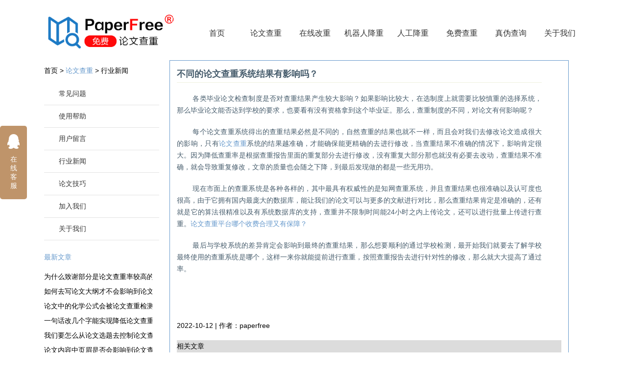

--- FILE ---
content_type: text/html;charset=UTF-8
request_url: https://www.paperfree.cn/news/15817.html
body_size: 4649
content:





<!DOCTYPE html>
<html>
<head>
    <meta http-equiv="Content-Type" content="text/html;charset=UTF-8"/>
    <meta name="viewport" content="width=device-width, initial-scale=1.0, maximum-scale=1.0, user-scalable=0">
    <title>不同的论文查重系统结果有影响吗？</title>
    <meta property="og:title" content="不同的论文查重系统结果有影响吗？">
    
        <meta name="keywords" content="论文查重、查重系统"/>
        <meta property="og:keywords" content="论文查重、查重系统">
    
    
        <meta name="description" content="各类毕业论文检查制度是否对查重结果产生较大影响？如果影响比较大，在选制度上就需要比较慎重的选择系统，那么毕业论文能否达到学校的要求，也要看有没有资格拿到这个毕业证。那么，查重制度的不同，对论文有何影响呢？"/>
        <meta property="og:description" content="各类毕业论文检查制度是否对查重结果产生较大影响？如果影响比较大，在选制度上就需要比较慎重的选择系统，那么毕业论文能否达到学校的要求，也要看有没有资格拿到这个毕业证。那么，查重制度的不同，对论文有何影响呢？">
    
    
        <link rel="canonical" href="https://www.paperfree.cn/news/15817.html">
        <meta property="og:url" content="https://www.paperfree.cn/news/15817.html">
    
    
    <meta name="applicable-device"content="pc">
    <meta property="og:type" content="website">
    <meta name="author" content="PaperFree论文查重系统"/>
    <meta name="Copyright" content="PaperFree论文查重系统"/>
    <meta property="article:published_time" content="2022-10-12 19:14:56.0" />

    <link href="/resources/css/index.min.css" rel="stylesheet" type="text/css" />
    <link href="/resources/css/old.style.css" rel="stylesheet" type="text/css" />
    <link href="/resources/css/faq.css" rel="stylesheet" type="text/css" />
    <link href="/resources/css/paperpass_core.css" rel="stylesheet" type="text/css" />
    <link href="/resources/css/topic.css" rel="stylesheet" type="text/css" />
</head>
<body>



<div class="box" style="overflow: hidden;">
<div class="top2 f1" style="width: auto!important;">
    <a href="/" class="fl">
        <img style="width: 270px" src="/resources/images/spdb_pf.png" title="国家注册商标，PaperFree免费论文查重" alt="PaperFree,Logo,免费论文查重,论文检测,论文查重">
    </a>
    <span title="国家注册商标，PaperFree免费论文检测" style="margin-left:-10px;color: rgb(255,255,255);font-size: 20px;cursor: pointer;">&reg;</span>
    <ul class="nav">
        <li>
            <a href="/"
               
               class="navnomal1"
            >首页</a>
        </li>
        <li>
            <a href="/paper/submit.html" class="navnomal1">论文查重</a>
        </li>
        <li>
            <a href="/onlineCheck.html"
               
               class="navnomal1"
            >在线改重</a>
        </li>
        <li>
            <a href="/auto.html"
               
               class="navnomal1"
            >机器人降重</a>
        </li>
        
            <li>
                <a onclick="adClick(6)" href="/paperservice/index.html"
                   
                   class="navnomal1"
                >人工降重</a>
            </li>
        
        <li>
            <a href="/freeActivity/index.html" class="navnomal1">免费查重</a>
        </li>
        <li>
            <a href="/check.html"
               
               class="navnomal1"
            >真伪查询</a>
        </li>
        <li>
            <a href="/about.html"
               
               class="navnomal1"
            >关于我们</a>
        </li>
    </ul>
</div>

<script>
    function adClick(id, type) {
        $.ajax({
            url: '/ad.html',
            type: 'POST',
            cache: false,
            data: {
                'id': id,'type': type
            },
        });
    }
</script>

</div>
<div class="box" style="overflow: hidden; margin: 20px auto;">
    



<div class="navLeft">
    <p>
          <span class="navleftTitle">
            首页  &gt; <a href="/" title="paperfree论文查重">论文查重</a>  &gt;
            
            
            
            
                <a href="/news/index.html" style="cursor: pointer;color: #000000;">行业新闻</a>
            
            
            
            
          </span>
    </p>
    <ul class="navleftList">
        <li><a href="/faq/index.html">常见问题</a></li>
        <li><a href="/help/index.html">使用帮助</a></li>
        <li><a href="/userMessage/index.html">用户留言</a></li>
        <li><a href="/news/index.html">行业新闻</a></li>
        <li><a href="/skill/index.html">论文技巧</a></li>
        <li><a href="/joinus.html">加入我们</a></li>
        <li><a href="/about.html">关于我们</a></li>
    </ul>
</div>


    <div class="navLeft" style="float: unset;position: absolute;top: 500px">
        <p>
      <span class="navleftTitle">
        
            <a href="/news/index.html" style="cursor: pointer;color: #69c;">最新文章</a>
        
        
      </span>
        </p>
        <ul class="navleftList toptopic">
            
                
                    <a href="/news/36695.html" target="_blank">为什么致谢部分是论文查重率较高的重灾区？</a>
                
                
            
                
                    <a href="/news/36693.html" target="_blank">如何去写论文大纲才不会影响到论文查重结果？</a>
                
                
            
                
                    <a href="/news/36691.html" target="_blank">论文中的化学公式会被论文查重检测吗？</a>
                
                
            
                
                    <a href="/news/36689.html" target="_blank">一句话改几个字能实现降低论文查重率吗？</a>
                
                
            
                
                    <a href="/news/36687.html" target="_blank">我们要怎么从论文选题去控制论文查重率？</a>
                
                
            
                
                    <a href="/news/36685.html" target="_blank">论文内容中页眉是否会影响到论文查重率？</a>
                
                
            
                
                    <a href="/news/36683.html" target="_blank">论文查重账号是否可以反复多次使用？</a>
                
                
            
                
                    <a href="/news/36681.html" target="_blank">论文查重前是否需要老师的详细指点？</a>
                
                
            
                
                    <a href="/news/36679.html" target="_blank">硕士论文查重几次就能保证顺利通过？</a>
                
                
            
                
                    <a href="/news/36677.html" target="_blank">论文查重时会去检测硕士论文概论吗？</a>
                
                
            
        </ul>
    </div>
    <div class="subRit">
        <div id="tii_fs_cms">
            <div id="bodywrap" class="settings">
                <div id="content" style="left: 0px; top: 0px">
                    <div id="content_body">
                        <div class="faq_content_text">
                            <h1 style="font-size: 130%; font-weight: bold; margin-bottom: 5px;color: #465c6c; padding-bottom: 5px;border-bottom: 1px solid #eff0df;">
                                不同的论文查重系统结果有影响吗？
                            </h1>
                            <p><p><span style="white-space:pre">	</span>各类毕业论文检查制度是否对查重结果产生较大影响？如果影响比较大，在选制度上就需要比较慎重的选择系统，那么毕业论文能否达到学校的要求，也要看有没有资格拿到这个毕业证。那么，查重制度的不同，对论文有何影响呢？</p><p><span style="white-space:pre">	</span>每个论文查重系统得出的查重结果必然是不同的，自然查重的结果也就不一样，而且会对我们去修改论文造成很大的影响，只有<a href="https://www.paperfree.cn/" target="_self">论文查重</a>系统的结果越准确，才能确保能更精确的去进行修改，当查重结果不准确的情况下，影响肯定很大。因为降低查重率是根据查重报告里面的重复部分去进行修改，没有重复大部分那也就没有必要去改动，查重结果不准确，就会导致重复修改，文章的质量也会随之下降，到最后发现做的都是一些无用功。</p><p><span style="white-space:pre">	</span>现在市面上的查重系统是各种各样的，其中最具有权威性的是知网查重系统，并且查重结果也很准确以及认可度也很高，由于它拥有国内最庞大的数据库，能让我们的论文可以与更多的文献进行对比，那么查重结果肯定是准确的，还有就是它的算法很精准以及有系统数据库的支持，查重并不限制时间能24小时之内上传论文，还可以进行批量上传进行查重。<a href="https://www.paperfree.cn/skill/15560.html" target="_self">论文查重平台哪个收费合理又有保障？</a></p><p><span style="white-space:pre">	</span>最后与学校系统的差异肯定会影响到最终的查重结果，那么想要顺利的通过学校检测，最开始我们就要去了解学校最终使用的查重系统是哪个，这样一来你就能提前进行查重，按照查重报告去进行针对性的修改，那么就大大提高了通过率。</p><p><br/></p><br/><br/>
                                2022-10-12 | 作者：paperfree
                            </p>
                        </div>

                        
                            
                        
                        

                        <div class="clear"></div>
                        
                            <div class="relative-art" style="background: gainsboro">
                                <p>相关文章</p>
                                
                                    <a href="/news/36603.html" target="_blank">
                                            本科毕业论文查重检测致谢部分吗？
                                    </a>
                                
                                    <a href="/news/36689.html" target="_blank">
                                            一句话改几个字能实现降低论文查重率吗？
                                    </a>
                                
                                    <a href="/news/36625.html" target="_blank">
                                            期刊论文多次查重会影响发表吗？
                                    </a>
                                
                                    <a href="/news/36640.html" target="_blank">
                                            学校的论文查重系统多种多样吗？
                                    </a>
                                
                                    <a href="/news/36610.html" target="_blank">
                                            应用过多标点符号会影响到论文查重的重复率吗？
                                    </a>
                                
                                    <a href="/news/36580.html" target="_blank">
                                            本科论文查重和专科论文查重有什么区别？
                                    </a>
                                
                                    <a href="/news/36635.html" target="_blank">
                                            不相同的论文查重检测机构出来的结果能一致吗？
                                    </a>
                                
                            </div>
                        
                        <div>
                            <p>
                                
                                    
                                        上一篇：
                                        <a href="/news/15815.html">
                                                硕士论文查重有什么方法吗？
                                        </a>
                                    
                                    
                                
                                
                                    
                                        下一篇：
                                        <a href="/news/15819.html">
                                                期刊论文查重哪个比较权威？
                                        </a>
                                    
                                    
                                
                            </p>
                        </div>
                    </div>
                </div>
            </div>
        </div>
    </div>
</div>
</div>





<div class="footerPart">
    <div class="box">
        <div class="fd">
            <span>合作伙伴：</span>
            <p>
                <img src="/resources/images/h-huawei.jpg" alt="华为" />
                <img src="/resources/images/h-360.png" alt="360学术" />
                <img src="/resources/images/h-cnki.jpg" alt="中国知网" />
                <img src="/resources/images/h-aliyun.jpg" alt="阿里云" />
                <img src="/resources/images/h-kingsoft.png" alt="金山软件" />
                <img src="/resources/images/h-baidu.gif" alt="百度学术" />
            </p>
        </div>
        <div class="fd">
            <span>赞助商：</span>
            <p>
                <img src="/resources/images/z-yl.jpg" alt="中国银联"/>
                <img src="/resources/images/z-zfb.jpg" alt="支付宝"/>
                <img src="/resources/images/z-wx.jpg" alt="微信支付"/>
                <img src="/resources/images/z-baidupay.jpg" alt="百度钱包"/>
                <img src="/resources/images/z-timg.jpg" alt="网银在线"/>
                <img style="height: 60px;width: 155px;" src="/resources/images/z-jdjr.png" alt="京东金融"/>
            </p>
        </div>
        <div class="clear"></div>
        <div class="fd2 fl">
            <span><a href="/faq/index.html" class="otherLink">常见问题</a> &nbsp;&nbsp;|&nbsp;&nbsp;</span>
            <span><a href="/help/index.html" class="otherLink">使用帮助</a> &nbsp;&nbsp;|&nbsp;&nbsp;</span>
            <span><a href="/userMessage/index.html" class="otherLink">用户留言</a> &nbsp;&nbsp;|&nbsp;&nbsp;</span>
            <span><a href="/news/index.html" class="otherLink">行业新闻</a> &nbsp;&nbsp;|&nbsp;&nbsp;</span>
            <span><a href="/skill/index.html" class="otherLink">论文技巧</a> &nbsp;&nbsp;|&nbsp;&nbsp;</span>
            <span><a href="/about.html" class="otherLink">关于我们</a></span>
        </div>
        <div class="clear"></div>
        <p style="text-align: center;color: white">Paperfree提供免费<strong>论文查重</strong>、论文检测、论文降重、论文相似度检测等服务！</p>
        <p class="otherInf" align="center">
            copyright@2002-2022 PaperFree.cn All Right Reserved <a style="color: white" rel="external nofollow" href="http://www.miit.gov.cn" target="_blank">湘ICP备16012700号-2</a> 湘公网安备43019002001197 湖南写邦科技有限公司
        </p>
    </div>
</div>


<script>
    var _hmt = _hmt || [];
    (function() {
        var hm = document.createElement("script");
        hm.src = "https://hm.baidu.com/hm.js?fb6c5a58b29de47943c4f40afdffcc44";
        var s = document.getElementsByTagName("script")[0];
        s.parentNode.insertBefore(hm, s);
    })();
</script>


<!DOCTYPE html>
<html lang="zh-CN">
<head>
    <meta charset="UTF-8">
    <meta http-equiv="Content-Type" content="text/html;charset=UTF-8"/>
    <meta http-equiv="X-UA-Compatible" content="IE=edge,chrome=1">
</head>
<body>
<!----客服弹框----->
<div class="service">
    <a rel="external nofollow" href="https://wpa1.qq.com/we8ZZm1R?_type=wpa&qidian=true" target="_blank" alt="点击这里给我发消息">
        <i class="service-a1"></i>
	在线客服
    </a>
</div>
</body>
</html>
<script type="text/javascript" src="/resources/js/jquery/jquery.min.js"></script>
<!--
<script language="Javascript">
    document.oncontextmenu=new Function("event.returnValue=false");
    document.onselectstart=new Function("event.returnValue=false");
</script>
-->
</body>
</html>

--- FILE ---
content_type: text/css
request_url: https://www.paperfree.cn/resources/css/old.style.css
body_size: 2970
content:
/* CSS Document */

body, ol, ul, h1, h2, h3, h4, h5, h6, p, th, td, dl, dd, form, fieldset, legend, input, textarea, select {
    margin: 0;
    padding: 0
}

body {
    font: 14px "微软雅黑", "Arial Narrow", HELVETICA;
    background: #fff;
    -webkit-text-size-adjust: 100%
}

a {
    color: #172c45;
    text-decoration: none
}

a:hover {
    color: #cd0200;
    text-decoration: underline
}

em {
    font-style: normal
}

li {
    list-style: none
}

img {
    border: 0;
    vertical-align: middle
}

table {
    border-collapse: collapse;
    border-spacing: 0
}

p {
    word-wrap: break-word
}

.ind {
    text-indent: 2em
}

.ind10 {
    text-indent: 10px;
}

.noborder {
    border: 0;
}

.layout:after, .hd:after, .bd:after, .ft:after, .cf:after, .Q-tList:after, .Q-tList ul:after, .Q-tList ol:after, .Q-pList:after, .Q-pList ul:after, .Q-tpList:after, .Q-tpList ul:after, .Q-tpWrap:after {
    content: "";
    display: table;
    clear: both
}

.layout, .hd, .bd, .ft, .cf, .Q-tList, .Q-tList ul, .Q-tList ol, .Q-pList, .Q-pList ul, .Q-tpList, .Q-tpList ul, .Q-tpWrap {
    *zoom: 1
}

@media screen {
    .fl, .layout .fl, .chief {
        float: left;
        display: inline
    }

    .fr, .layout .fr, .extra {
        float: right;
        display: inline
    }

    .mt8 {
        margin-top: 8px
    }

    .mt12 {
        margin-top: 12px
    }

    .mt15 {
        margin-top: 15px
    }

    .mb10 {
        margin-bottom: 10px
    }

    .topPart {
        width: 100%;
        height: 665px;
        background: url(../images/topbg.jpg) no-repeat center top;
    }

    .box {
        width: 1100px;
        margin: 0 auto;
    }

    .top {
        padding-top: 35px;
    }

    .top2 {
        padding-top: 30px;
        padding-bottom: 20px;
        width: 1050px;
    }

    .nav {
        float: right;
        margin-top: 22px;
        position: relative;
    }

    .nav1 {
        float: right;
        margin-top: 22px;
        position: relative;
    }

    .nav li {
        float: left;
        width: 95px;
        height: 32px;
        line-height: 32px;
        font-size: 16px;
        text-align: center;
        margin-left: 5px;

    }

    .nav1 li {
        float: left;
        width: 95px;
        height: 32px;
        line-height: 32px;
        font-size: 16px;
        text-align: center;
        margin-left: 5px;

    }

    .navnomal {
        width: 95px;
        height: 32px;
        line-height: 32px;
        color: #fff;

    }

    .navnomal1 {
        width: 95px;
        height: 32px;
        line-height: 32px;
        color: #333;

    }

    .navnomal:hover, .navcurrent {
        display: block;
        width: 95px;
        height: 32px;
        line-height: 32px;
        background: url(../images/hovernav.png) no-repeat left center;
        text-align: center;
        color: #fff;
        text-decoration: none;

    }

    .navnomal1:hover, .navcurrent1 {
        display: block;
        width: 95px;
        height: 32px;
        line-height: 32px;
        background: url(../images/hovernav.png) no-repeat left center;
        text-align: center;
        color: #fff;
        text-decoration: none;

    }

    .navfree {
        display: block;
        width: 95px;
        height: 32px;
        line-height: 32px;
        background: url(../images/hovernav.png) no-repeat left center;
        text-align: center;
        color: #fff;

    }

    .navfree1 {
        display: block;
        width: 95px;
        height: 32px;
        line-height: 32px;
        background: url(../images/hovernav.png) no-repeat left center;
        text-align: center;
        color: #fff;

    }

    .navNew {
        position: absolute;
        left: 195px;
        top: -12px;
        width: 24px;
        height: 20px;
        background: url(../images/new.png) no-repeat left center;
    }

    .navNew1 {
        position: absolute;
        left: 195px;
        top: -12px;
        width: 24px;
        height: 20px;
    }

    .navfree:hover {
        display: block;
        width: 95px;
        height: 32px;
        line-height: 32px;
        background: url(../images/hovernav.png) no-repeat left center;
        text-align: center;
        color: #fff;
        text-decoration: none;
    }

    .navfree1:hover {
        display: block;
        width: 95px;
        height: 32px;
        line-height: 32px;
        background: url(../images/hovernav.png) no-repeat left center;
        text-align: center;
        color: #fff;
        text-decoration: none;
    }

    .loginPart {
        width: 367px;
        height: 387px;
        background: url(../images/searchbox.png) no-repeat left center;
        margin: 0 auto;
        margin-top: 243px;
    }

    .titleLg {
        font-size: 20px;
        text-align: center;
        padding-top: 30px;
        padding-bottom: 22px;
        color: #fff;

    }

    .inputBox {
        width: 261px;
        height: 34px;
        line-height: 34px;
        background: url(../images/inpubbox.png) no-repeat left center;
        margin-left: 50px;
        margin-bottom: 12px;
    }

    .inputerror {
        width: 261px;
        height: 34px;
        font-size: 14px;
        margin-left: 50px;
        color: #f02424;
    }

    .loginBtn, .registBtn {
        width: 261px;
        height: 42px;
        margin-left: 50px;
        margin-bottom: 8px;

    }

    .loginBtn a, .registBtn a {
        display: block;
        width: 261px;
        height: 42px;
        line-height: 42px;
        text-align: center;
        color: #fff;
        font-size: 18px;
        background: url(../images/login.png) no-repeat left center;

    }

    .registBtn a {
        background: url(../images/register.png) no-repeat left center;
    }

    .registBtn a:hover {
        background: url(../images/register2.png) no-repeat left center;
        text-decoration: none;
    }

    .loginBtn a:hover {
        display: block;
        width: 261px;
        height: 42px;
        line-height: 42px;
        text-align: center;
        color: #fff;
        font-size: 18px;
        background: url(../images/login2.png) no-repeat left center;
        text-decoration: none;

    }

    .inputBox span {
        font-size: 12px;
        color: #666;
        padding-left: 10px;
        padding-right: 10px;
    }

    .inputnumb {
        width: 250px;
        height: 32px;
        line-height: 32px;
        border: 0;
        padding-left: 5px;
        color: #666;
        margin-left: 5px;
        -moz-border-radius: 5px;      /* Gecko browsers */
        -webkit-border-radius: 5px;   /* Webkit browsers */
        border-radius:5px;            /* W3C syntax */
    }

    .inputyzm {
        width: 120px;
        height: 32px;
        line-height: 32px;
        border: 0;
        padding-left: 5px;
        color: #666;

    }

    .forget {
        margin-left: 50px;
        float: left;
        margin-bottom: 10px;
    }

    .forget span {
        color: #fff;
    }

    .forget a {
        color: rgb(255,255,255);
        margin-left: 110px;
    }

    .content1 {
        font-size: 14px;
        line-height: 180%;
        padding: 0 35px;

    }

    .content2 {
        font-size: 14px;
        line-height: 180%;
        color: #fff;
        padding: 0 35px;

    }

    .newsList {
        width: 300px;
        padding: 25px;

    }

    .leaveWord {
        width: 300px;
        padding: 25px;
    }

    .newsList h4 {
        font-size: 18px;
        color: #fff;
        padding-bottom: 20px;
        border-bottom: 1px solid #fff;
        width: 300px;
        margin-bottom: 20px;

    }

    .leaveWord h4 {
        font-size: 18px;
        color: #333;
        padding-bottom: 20px;
        border-bottom: 1px solid #ddd;
        width: 300px;
        margin-bottom: 20px;

    }

    .newsList span, .leaveWord span {
        float: right;

    }

    .newsList a {
        color: #fff;
    }

    .newsList li {
        float: left;
        width: 280px;
        padding-left: 20px;
        height: 30px;
        line-height: 30px;
        font-size: 14px;
        background: url(../images/arrow.png) no-repeat left center;
    }

    .newsList li a {
        width: 280px;
        overflow: hidden;

    }

    .lwCont {
        float: left;
        font-size: 14px;
        padding-bottom: 5px;
        padding-top: 5px;
        width: 280px;
    }

    .lwInf {
        float: left;
        padding-bottom: 5px;
        border-bottom: 1px dotted #ddd;
        width: 280px;
    }

    .lwInf span {
        display: block-inline;
        color: #999;
        background: url(../images/time.png) no-repeat left center;
        padding-left: 20px;
        float: left;
        margin-left: 15px;

    }

    .lwInf a {
        display: block-inline;
        color: #999;
        background: url(../images/usericon.png) no-repeat left center;
        padding-left: 20px;
        float: left;
    }

    .lwInf a {
        text-decoration: none;
    }

    .footerPart {
        float: left;
        width: 100%;
        background: #bf946a;
        padding: 40px 0;
        margin-top: 60px;

    }

    .fd {
        float: left;
        margin-bottom: 12px;
    }

    .fd p {
        float: left;

    }

    .fd span {
        float: left;
        color: #fff;
        margin-top: 15px;
        width: 70px;

    }

    .fd p a {
        float: left;
        margin-right: 12px;

    }

    .fd2 span {
        color: #fff;
        float: left;
        /*width: 65px;*/
        height: 45px;

    }

    .fd2 p {
        color: #fff;
        line-height: 180%;
    }

    .fd2 p a {
        padding: 3px;
        color: #fff;
    }

    .otherLink {
        color: #fff;
        /*align: center;*/
        /*position: relative;*/
        /*float: left;*/
        margin-top: 20px;
        height: 25px;

    }

    .otherLink a {

        color: #fff;
        padding-right: 10px;
        color: #fff;

    }

    .otherInf {
        /*float: left;*/
        color: #fff;
        height: 25px;
    }

    .clear {
        clear: both;
    }

    /*main css*/
    .main-im {
        position: fixed;
        right: 10px;
        top: 300px;
        z-index: 100;
        width: 110px;
        height: 272px;
    }

    .main-im .qq-a {
        display: block;
        width: 106px;
        height: 116px;
        font-size: 14px;
        color: #0484cd;
        text-align: center;
        position: relative;
    }

    .main-im .qq-a span {
        bottom: 5px;
        position: absolute;
        width: 90px;
        left: 10px;
    }

    .main-im .qq-hover-c {
        width: 70px;
        height: 70px;
        border-radius: 35px;
        position: absolute;
        left: 18px;
        top: 10px;
        overflow: hidden;
        z-index: 9;
    }

    .main-im .qq-container {
        z-index: 99;
        position: absolute;
        width: 109px;
        height: 118px;
        border-top-left-radius: 10px;
        border-top-right-radius: 10px;
        border-bottom: 1px solid #dddddd;
    }

    .main-im .img-qq {
        max-width: 60px;
        display: block;
        position: absolute;
        left: 6px;
        top: 3px;
        -moz-transition: all 0.5s;
        -webkit-transition: all 0.5s;
        -o-transition: all 0.5s;
        transition: all 0.5s;
    }

    .main-im .im-qq:hover .img-qq {
        max-width: 70px;
        left: 1px;
        top: 8px;
        position: absolute;
    }

    .main-im .im_main {
        background: #F9FAFB;
        border: 1px solid #dddddd;
        border-radius: 10px;
        background: #F9FAFB;
        display: none;
    }

    .main-im .im_main .im-tel {
        color: #000000;
        text-align: center;
        width: 109px;
        height: 105px;
        border-bottom: 1px solid #dddddd;
    }

    .main-im .im_main .im-tel div {
        font-weight: bold;
        font-size: 12px;
        margin-top: 6px;
    }

    .main-im .im_main .im-tel .tel-num {
        font-family: Arial;
        font-weight: bold;
        color: #e66d15;
    }

    .main-im .im_main .im-tel:hover {
        background: #fafafa;
    }

    .main-im .im_main .weixing-container {
        width: 55px;
        height: 47px;
        border-right: 1px solid #dddddd;
        background: #f5f5f5;
        border-bottom-left-radius: 10px;
        float: left;
    }

    .main-im .im_main .weixing-show {
        width: 112px;
        height: 172px;
        background: #ffffff;
        border-radius: 10px;
        border: 1px solid #dddddd;
        position: absolute;
        left: -125px;
        top: -126px;
    }

    .main-im .im_main .weixing-show .weixing-sanjiao {
        width: 0;
        height: 0;
        border-style: solid;
        border-color: transparent transparent transparent #ffffff;
        border-width: 6px;
        left: 112px;
        top: 134px;
        position: absolute;
        z-index: 2;
    }

    .main-im .im_main .weixing-show .weixing-sanjiao-big {
        width: 0;
        height: 0;
        border-style: solid;
        border-color: transparent transparent transparent #dddddd;
        border-width: 8px;
        left: 112px;
        top: 132px;
        position: absolute;
    }

    .main-im .im_main .weixing-show .weixing-ma {
        width: 104px;
        height: 103px;
        padding-left: 5px;
        padding-top: 5px;
    }

    .main-im .im_main .weixing-show .weixing-txt {
        position: absolute;
        top: 110px;
        left: 7px;
        width: 100px;
        margin: 0 auto;
        text-align: center;
    }

    .main-im .im_main .go-top {
        width: 50px;
        height: 47px;
        background: #f5f5f5;
        border-bottom-right-radius: 10px;
        float: right;
    }

    .main-im .im_main .go-top a {
        display: block;
        width: 52px;
        height: 47px;
    }

    .main-im .close-im {
        position: absolute;
        right: 10px;
        top: -12px;
        z-index: 100;
        width: 24px;
        height: 24px;
    }

    .main-im .close-im a {
        display: block;
        width: 24px;
        height: 24px;
    }

    .main-im .close-im a:hover {
        text-decoration: none;
    }

    .main-im .open-im {
        cursor: pointer;
        margin-left: 68px;
        width: 40px;
        height: 133px;
    }

    .topMessage {
        width: 100%;
        height: 39px;
        line-height: 39px;
        border-bottom: 1px solid #dedee0;
    }

    .tel {
        color: #538abf;
        font-size: 14px;
        padding-left: 20px;
        margin-right: 5px;
    }

    .email {
        color: #538abf;
        font-size: 14px;
        padding-left: 25px;
        margin-right: 5px;
        line-height: 39px;
        display:inline-block;
    }

    .qqCact {
        color: #538abf;
        font-size: 12px;
        padding-left: 20px;
        margin-right: 5px;
        display:inline-block;
        line-height: 39px;
    }

    .qqQunCact {
        color: #538abf;
        font-size: 12px;
        padding-left: 20px;
        margin-right: 5px;
        display:inline-block;
        line-height: 39px;
    }

    .lgbtn, .rgsBtn {
        width: 65px;
        height: 33px;
        line-height: 33px;
        text-align: center;
        color: #fff;
        background: #1d7ac5;
        display: block;
        float: right;
        margin-left: 5px;
    }

    .jg {
        width: 100%;
        height: 10px;
        border-bottom: 2px solid #f6f6f6;
        margin-bottom: 25px;
    }

    .navLeft {
        width: 235px;
        float: left;
    }

    .navleftTitle {
        width: 235px;
        height: 50px;
        line-height: 50px;
        font-size: 14px;
        /*background: #1d7ac5;*/
    }

    .navleftTitle span {
        font-size: 20px;
        padding-left: 30px;
        color: #fff;
    }

    .navleftList li {
        float: left;
        height: 45px;
        line-height: 45px;
        border-bottom: 1px solid #e3e3e3;
        width: 235px;
        font-size: 14px;
    }

    .navleftList li a {
        padding-left: 30px;
        color: #333;
    }

    .subRit {
        width: 815px;
        float: left;
    }

    .v1Title {
        width: 100%;
        height: 55px;
        line-height: 55px;
        background: #ffb300;
        text-align: center;
        color: #fff;
        font-size: 18px;
        position: relative;

    }

    .v1Title1 {
        width: 100%;
        height: 55px;
        line-height: 55px;
        background: #f7523e;
        text-align: center;
        color: #fff;
        font-size: 18px;
        position: relative;
    }

    .v1TitleTicket {
        width: 100%;
        line-height: 55px;
        text-align: center;
        color: #fff;
        font-size: 18px;
        position: relative;
    }

    .v1T {
        margin-bottom: 10px;
    }

    .yz {
        position: absolute;
        right: 30px;
        top: 70px;
        width: 120px;
        height: 120px;
        z-index: 2;
    }

    .yz2 {
        position: absolute;
        right: 30px;
        top: 70px;
        width: 120px;
        height: 120px;
        z-index: 2;
    }

    .v1content {
        background: #f3f3f3;
        padding: 40px 40px 40px 40px;
        width: 705px;
        font-size: 14px;
        color: #333;
        line-height: 180%;
        margin-bottom: 20px;
    }

    .telInf {
        padding: 5px;
        background: #fffbc1;
        margin-top: 20px;
    }
}

.siteMap{
    border: 1px solid #e3e3e3;
}

.fd p img {
    float: left;
    margin-right: 12px;
}